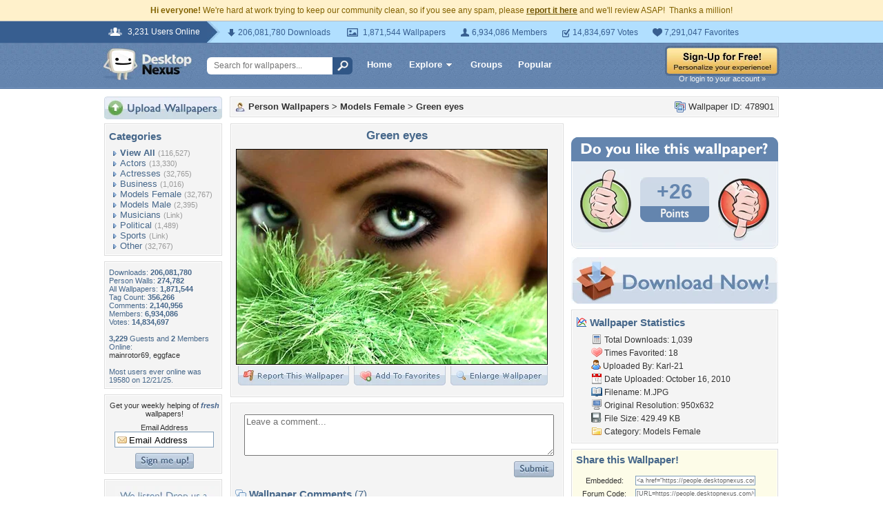

--- FILE ---
content_type: text/html; charset=utf-8
request_url: https://www.google.com/recaptcha/api2/aframe
body_size: 267
content:
<!DOCTYPE HTML><html><head><meta http-equiv="content-type" content="text/html; charset=UTF-8"></head><body><script nonce="Lh8FazRaoMvHiHZOGjt-rQ">/** Anti-fraud and anti-abuse applications only. See google.com/recaptcha */ try{var clients={'sodar':'https://pagead2.googlesyndication.com/pagead/sodar?'};window.addEventListener("message",function(a){try{if(a.source===window.parent){var b=JSON.parse(a.data);var c=clients[b['id']];if(c){var d=document.createElement('img');d.src=c+b['params']+'&rc='+(localStorage.getItem("rc::a")?sessionStorage.getItem("rc::b"):"");window.document.body.appendChild(d);sessionStorage.setItem("rc::e",parseInt(sessionStorage.getItem("rc::e")||0)+1);localStorage.setItem("rc::h",'1769194951023');}}}catch(b){}});window.parent.postMessage("_grecaptcha_ready", "*");}catch(b){}</script></body></html>